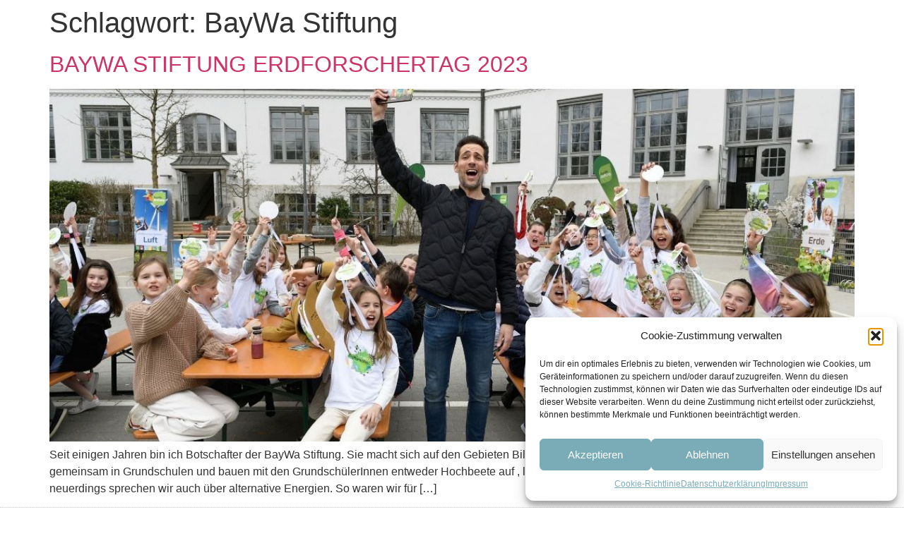

--- FILE ---
content_type: text/css
request_url: https://alexandermazza.de/wp-content/uploads/elementor/css/post-1787.css?ver=1768882497
body_size: 3664
content:
.elementor-kit-1787{--e-global-color-primary:#1A1A1A;--e-global-color-secondary:#1A1A1A;--e-global-color-text:#1A1A1A;--e-global-color-accent:#1A1A1A;--e-global-color-522d036:#7AACB8;--e-global-color-a74a04e:#2A2A29;--e-global-color-885fc6f:#F4F4F4;--e-global-color-f1ec67b:#000000;--e-global-color-6532f03:#FFFFFF;--e-global-color-9be3ea6:#6A8098;--e-global-color-ceb0b23:#F0B575;--e-global-color-c1bcc30:#98826A;--e-global-typography-primary-font-family:"Exo-Bold";--e-global-typography-primary-font-weight:600;--e-global-typography-secondary-font-family:"Exo-Medium";--e-global-typography-secondary-font-weight:400;--e-global-typography-text-font-family:"Exo-Regular";--e-global-typography-text-font-weight:400;--e-global-typography-accent-font-family:"Exo-Regular";--e-global-typography-accent-font-weight:500;}.elementor-kit-1787 e-page-transition{background-color:#FFBC7D;}.elementor-section.elementor-section-boxed > .elementor-container{max-width:1170px;}.e-con{--container-max-width:1170px;}.elementor-widget:not(:last-child){margin-block-end:20px;}.elementor-element{--widgets-spacing:20px 20px;--widgets-spacing-row:20px;--widgets-spacing-column:20px;}{}h1.entry-title{display:var(--page-title-display);}@media(max-width:1024px){.elementor-section.elementor-section-boxed > .elementor-container{max-width:1024px;}.e-con{--container-max-width:1024px;}}@media(max-width:767px){.elementor-section.elementor-section-boxed > .elementor-container{max-width:767px;}.e-con{--container-max-width:767px;}}/* Start Custom Fonts CSS */@font-face {
	font-family: 'Exo-Bold';
	font-style: normal;
	font-weight: normal;
	font-display: auto;
	src: url('https://alexandermazza.de/wp-content/uploads/2021/07/Exo-Bold.eot');
	src: url('https://alexandermazza.de/wp-content/uploads/2021/07/Exo-Bold.eot?#iefix') format('embedded-opentype'),
		url('https://alexandermazza.de/wp-content/uploads/2021/07/Exo-Bold.woff2') format('woff2'),
		url('https://alexandermazza.de/wp-content/uploads/2021/07/Exo-Bold.woff') format('woff'),
		url('https://alexandermazza.de/wp-content/uploads/2021/07/Exo-Bold.ttf') format('truetype'),
		url('https://alexandermazza.de/wp-content/uploads/2021/07/Exo-Bold.svg#Exo-Bold') format('svg');
}
/* End Custom Fonts CSS */
/* Start Custom Fonts CSS */@font-face {
	font-family: 'Exo-Medium';
	font-style: normal;
	font-weight: normal;
	font-display: auto;
	src: url('https://alexandermazza.de/wp-content/uploads/2021/07/Exo-Medium.eot');
	src: url('https://alexandermazza.de/wp-content/uploads/2021/07/Exo-Medium.eot?#iefix') format('embedded-opentype'),
		url('https://alexandermazza.de/wp-content/uploads/2021/07/Exo-Medium.woff2') format('woff2'),
		url('https://alexandermazza.de/wp-content/uploads/2021/07/Exo-Medium.woff') format('woff'),
		url('https://alexandermazza.de/wp-content/uploads/2021/07/Exo-Medium.ttf') format('truetype'),
		url('https://alexandermazza.de/wp-content/uploads/2021/07/Exo-Medium.svg#Exo-Medium') format('svg');
}
/* End Custom Fonts CSS */
/* Start Custom Fonts CSS */@font-face {
	font-family: 'Exo-Regular';
	font-style: normal;
	font-weight: normal;
	font-display: auto;
	src: url('https://alexandermazza.de/wp-content/uploads/2021/07/Exo-Regular.eot');
	src: url('https://alexandermazza.de/wp-content/uploads/2021/07/Exo-Regular.eot?#iefix') format('embedded-opentype'),
		url('https://alexandermazza.de/wp-content/uploads/2021/07/Exo-Regular.woff2') format('woff2'),
		url('https://alexandermazza.de/wp-content/uploads/2021/07/Exo-Regular.woff') format('woff'),
		url('https://alexandermazza.de/wp-content/uploads/2021/07/Exo-Regular.ttf') format('truetype'),
		url('https://alexandermazza.de/wp-content/uploads/2021/07/Exo-Regular.svg#Exo-Regular') format('svg');
}
/* End Custom Fonts CSS */

--- FILE ---
content_type: text/css
request_url: https://alexandermazza.de/wp-content/uploads/elementor/css/post-3627.css?ver=1768882498
body_size: 10377
content:
.elementor-3627 .elementor-element.elementor-element-4980c79 > .elementor-container{min-height:130px;}.elementor-3627 .elementor-element.elementor-element-4980c79{transition:background 0.3s, border 0.3s, border-radius 0.3s, box-shadow 0.3s;margin-top:0px;margin-bottom:-130px;z-index:10;}.elementor-3627 .elementor-element.elementor-element-4980c79 > .elementor-background-overlay{transition:background 0.3s, border-radius 0.3s, opacity 0.3s;}.elementor-3627 .elementor-element.elementor-element-da5b7ac > .elementor-element-populated{padding:0px 0px 0px 0px;}.elementor-widget-nav-menu .elementor-nav-menu .elementor-item{font-family:var( --e-global-typography-primary-font-family ), Sans-serif;font-weight:var( --e-global-typography-primary-font-weight );}.elementor-widget-nav-menu .elementor-nav-menu--main .elementor-item{color:var( --e-global-color-text );fill:var( --e-global-color-text );}.elementor-widget-nav-menu .elementor-nav-menu--main .elementor-item:hover,
					.elementor-widget-nav-menu .elementor-nav-menu--main .elementor-item.elementor-item-active,
					.elementor-widget-nav-menu .elementor-nav-menu--main .elementor-item.highlighted,
					.elementor-widget-nav-menu .elementor-nav-menu--main .elementor-item:focus{color:var( --e-global-color-accent );fill:var( --e-global-color-accent );}.elementor-widget-nav-menu .elementor-nav-menu--main:not(.e--pointer-framed) .elementor-item:before,
					.elementor-widget-nav-menu .elementor-nav-menu--main:not(.e--pointer-framed) .elementor-item:after{background-color:var( --e-global-color-accent );}.elementor-widget-nav-menu .e--pointer-framed .elementor-item:before,
					.elementor-widget-nav-menu .e--pointer-framed .elementor-item:after{border-color:var( --e-global-color-accent );}.elementor-widget-nav-menu{--e-nav-menu-divider-color:var( --e-global-color-text );}.elementor-widget-nav-menu .elementor-nav-menu--dropdown .elementor-item, .elementor-widget-nav-menu .elementor-nav-menu--dropdown  .elementor-sub-item{font-family:var( --e-global-typography-accent-font-family ), Sans-serif;font-weight:var( --e-global-typography-accent-font-weight );}.elementor-3627 .elementor-element.elementor-element-9d3baf6 .elementor-menu-toggle{margin:0 auto;}.elementor-3627 .elementor-element.elementor-element-9d3baf6 .elementor-nav-menu .elementor-item{font-family:var( --e-global-typography-secondary-font-family ), Sans-serif;font-weight:var( --e-global-typography-secondary-font-weight );}.elementor-3627 .elementor-element.elementor-element-9d3baf6 .elementor-nav-menu--main .elementor-item{color:var( --e-global-color-6532f03 );fill:var( --e-global-color-6532f03 );}.elementor-3627 .elementor-element.elementor-element-9d3baf6 .elementor-nav-menu--main .elementor-item:hover,
					.elementor-3627 .elementor-element.elementor-element-9d3baf6 .elementor-nav-menu--main .elementor-item.elementor-item-active,
					.elementor-3627 .elementor-element.elementor-element-9d3baf6 .elementor-nav-menu--main .elementor-item.highlighted,
					.elementor-3627 .elementor-element.elementor-element-9d3baf6 .elementor-nav-menu--main .elementor-item:focus{color:var( --e-global-color-ceb0b23 );fill:var( --e-global-color-ceb0b23 );}.elementor-3627 .elementor-element.elementor-element-49b0587{--grid-template-columns:repeat(0, auto);--icon-size:35px;--grid-column-gap:7px;--grid-row-gap:0px;}.elementor-3627 .elementor-element.elementor-element-49b0587 .elementor-widget-container{text-align:right;}.elementor-3627 .elementor-element.elementor-element-49b0587 .elementor-social-icon{background-color:#437FC000;--icon-padding:0em;}.elementor-3627 .elementor-element.elementor-element-49b0587 .elementor-social-icon i{color:var( --e-global-color-6532f03 );}.elementor-3627 .elementor-element.elementor-element-49b0587 .elementor-social-icon svg{fill:var( --e-global-color-6532f03 );}.elementor-3627 .elementor-element.elementor-element-49b0587 .elementor-social-icon:hover{background-color:#437FC000;}.elementor-3627 .elementor-element.elementor-element-49b0587 .elementor-social-icon:hover i{color:var( --e-global-color-ceb0b23 );}.elementor-3627 .elementor-element.elementor-element-49b0587 .elementor-social-icon:hover svg{fill:var( --e-global-color-ceb0b23 );}.elementor-3627 .elementor-element.elementor-element-c0657ec:not(.elementor-motion-effects-element-type-background), .elementor-3627 .elementor-element.elementor-element-c0657ec > .elementor-motion-effects-container > .elementor-motion-effects-layer{background-color:var( --e-global-color-6532f03 );}.elementor-3627 .elementor-element.elementor-element-c0657ec > .elementor-container{min-height:130px;}.elementor-3627 .elementor-element.elementor-element-c0657ec{transition:background 0.3s, border 0.3s, border-radius 0.3s, box-shadow 0.3s;z-index:10;}.elementor-3627 .elementor-element.elementor-element-c0657ec > .elementor-background-overlay{transition:background 0.3s, border-radius 0.3s, opacity 0.3s;}.elementor-widget-theme-site-title .elementor-heading-title{font-family:var( --e-global-typography-primary-font-family ), Sans-serif;font-weight:var( --e-global-typography-primary-font-weight );color:var( --e-global-color-primary );}.elementor-3627 .elementor-element.elementor-element-6c036fd .elementor-heading-title{font-family:var( --e-global-typography-secondary-font-family ), Sans-serif;font-weight:var( --e-global-typography-secondary-font-weight );}.elementor-3627 .elementor-element.elementor-element-4a5f934{--grid-template-columns:repeat(0, auto);--icon-size:35px;--grid-column-gap:7px;--grid-row-gap:0px;}.elementor-3627 .elementor-element.elementor-element-4a5f934 .elementor-widget-container{text-align:right;}.elementor-3627 .elementor-element.elementor-element-4a5f934 .elementor-social-icon{background-color:#437FC000;--icon-padding:0em;}.elementor-3627 .elementor-element.elementor-element-4a5f934 .elementor-social-icon i{color:var( --e-global-color-primary );}.elementor-3627 .elementor-element.elementor-element-4a5f934 .elementor-social-icon svg{fill:var( --e-global-color-primary );}.elementor-3627 .elementor-element.elementor-element-4a5f934 .elementor-social-icon:hover{background-color:#437FC000;}.elementor-3627 .elementor-element.elementor-element-4a5f934 .elementor-social-icon:hover i{color:var( --e-global-color-9be3ea6 );}.elementor-3627 .elementor-element.elementor-element-4a5f934 .elementor-social-icon:hover svg{fill:var( --e-global-color-9be3ea6 );}.elementor-3627 .elementor-element.elementor-element-04b3cb4 > .elementor-element-populated{padding:0px 0px 0px 0px;}.elementor-3627 .elementor-element.elementor-element-04f9831 .elementor-menu-toggle{margin-left:auto;background-color:#FFFFFF00;}.elementor-3627 .elementor-element.elementor-element-04f9831 .elementor-nav-menu .elementor-item{font-family:var( --e-global-typography-secondary-font-family ), Sans-serif;font-weight:var( --e-global-typography-secondary-font-weight );}.elementor-3627 .elementor-element.elementor-element-04f9831 .elementor-nav-menu--main .elementor-item{color:var( --e-global-color-primary );fill:var( --e-global-color-primary );}.elementor-3627 .elementor-element.elementor-element-04f9831 .elementor-nav-menu--main .elementor-item:hover,
					.elementor-3627 .elementor-element.elementor-element-04f9831 .elementor-nav-menu--main .elementor-item.elementor-item-active,
					.elementor-3627 .elementor-element.elementor-element-04f9831 .elementor-nav-menu--main .elementor-item.highlighted,
					.elementor-3627 .elementor-element.elementor-element-04f9831 .elementor-nav-menu--main .elementor-item:focus{color:var( --e-global-color-9be3ea6 );fill:var( --e-global-color-9be3ea6 );}.elementor-3627 .elementor-element.elementor-element-04f9831 div.elementor-menu-toggle{color:var( --e-global-color-primary );}.elementor-3627 .elementor-element.elementor-element-04f9831 div.elementor-menu-toggle svg{fill:var( --e-global-color-primary );}@media(min-width:768px){.elementor-3627 .elementor-element.elementor-element-da5b7ac{width:80%;}.elementor-3627 .elementor-element.elementor-element-9531080{width:20%;}}@media(max-width:1024px) and (min-width:768px){.elementor-3627 .elementor-element.elementor-element-876272e{width:50%;}.elementor-3627 .elementor-element.elementor-element-30c20fd{width:25%;}.elementor-3627 .elementor-element.elementor-element-04b3cb4{width:25%;}}@media(max-width:1024px){.elementor-3627 .elementor-element.elementor-element-4980c79{padding:0% 5% 0% 5%;}.elementor-3627 .elementor-element.elementor-element-c0657ec{padding:0% 5% 0% 5%;}.elementor-3627 .elementor-element.elementor-element-876272e > .elementor-element-populated{padding:0% 0% 0% 0%;}.elementor-3627 .elementor-element.elementor-element-4a5f934 .elementor-widget-container{text-align:left;}.elementor-3627 .elementor-element.elementor-element-04f9831{--nav-menu-icon-size:30px;}.elementor-3627 .elementor-element.elementor-element-04f9831 .elementor-menu-toggle{border-width:0px;}}@media(max-width:767px){.elementor-3627 .elementor-element.elementor-element-da5b7ac{width:50%;}.elementor-3627 .elementor-element.elementor-element-9531080{width:50%;}.elementor-3627 .elementor-element.elementor-element-6c036fd{text-align:center;}.elementor-3627 .elementor-element.elementor-element-30c20fd{width:50%;}.elementor-3627 .elementor-element.elementor-element-4a5f934 .elementor-widget-container{text-align:left;}.elementor-3627 .elementor-element.elementor-element-04b3cb4{width:50%;}}/* Start custom CSS for section, class: .elementor-element-4980c79 *//* Change the Background Colour on Scroll */

.elementor-3627 .elementor-element.elementor-element-4980c79.elementor-sticky--effects {
background-color: rgba(255,255,255,1)!important
}
.elementor-3627 .elementor-element.elementor-element-4980c79 {
transition: background-color 1s ease !important;
}

/* Change Text Colour and Links colour */
.elementor-sticky--effects .menutextcolours ul li a {
 color: #6A8098!important;
}

.my-active {
	background-color: #6A8098 !important;
	color: #FFF !important; 
}

i.fa-linkedin,
i.fa-instagram {
	color: #6A8098 !important;
}

.elementor-sticky--effects i.fa-linkedin,
.elementor-sticky--effects i.fa-instagram {
	color: #6A8098 !important;
}

	.my-active {
	background-color: transparent !important;
	color: #6A8098 !important; 
}
	
	i.fa-linkedin,
i.fa-instagram {
	color: #FFF !important;
}
	
	.elementor-sticky--effects .my-active {
	background-color: transparent !important;
	color: #6A8098 !important; 
}/* End custom CSS */

--- FILE ---
content_type: text/css
request_url: https://alexandermazza.de/wp-content/uploads/elementor/css/post-1877.css?ver=1768882498
body_size: 6062
content:
.elementor-1877 .elementor-element.elementor-element-428e049d > .elementor-container > .elementor-column > .elementor-widget-wrap{align-content:center;align-items:center;}.elementor-1877 .elementor-element.elementor-element-428e049d:not(.elementor-motion-effects-element-type-background), .elementor-1877 .elementor-element.elementor-element-428e049d > .elementor-motion-effects-container > .elementor-motion-effects-layer{background-color:var( --e-global-color-885fc6f );}.elementor-1877 .elementor-element.elementor-element-428e049d > .elementor-container{min-height:90px;}.elementor-1877 .elementor-element.elementor-element-428e049d{border-style:dotted;border-width:1px 0px 0px 0px;border-color:#d6d6d6;transition:background 0.3s, border 0.3s, border-radius 0.3s, box-shadow 0.3s;padding:2% 1% 3% 1%;}.elementor-1877 .elementor-element.elementor-element-428e049d > .elementor-background-overlay{transition:background 0.3s, border-radius 0.3s, opacity 0.3s;}.elementor-1877 .elementor-element.elementor-element-6501f289 > .elementor-widget-wrap > .elementor-widget:not(.elementor-widget__width-auto):not(.elementor-widget__width-initial):not(:last-child):not(.elementor-absolute){margin-block-end:0px;}.elementor-widget-heading .elementor-heading-title{font-family:var( --e-global-typography-primary-font-family ), Sans-serif;font-weight:var( --e-global-typography-primary-font-weight );color:var( --e-global-color-primary );}.elementor-1877 .elementor-element.elementor-element-d7db5df .elementor-heading-title{font-size:13px;font-weight:300;color:rgba(0,0,0,0.39);}.elementor-widget-nav-menu .elementor-nav-menu .elementor-item{font-family:var( --e-global-typography-primary-font-family ), Sans-serif;font-weight:var( --e-global-typography-primary-font-weight );}.elementor-widget-nav-menu .elementor-nav-menu--main .elementor-item{color:var( --e-global-color-text );fill:var( --e-global-color-text );}.elementor-widget-nav-menu .elementor-nav-menu--main .elementor-item:hover,
					.elementor-widget-nav-menu .elementor-nav-menu--main .elementor-item.elementor-item-active,
					.elementor-widget-nav-menu .elementor-nav-menu--main .elementor-item.highlighted,
					.elementor-widget-nav-menu .elementor-nav-menu--main .elementor-item:focus{color:var( --e-global-color-accent );fill:var( --e-global-color-accent );}.elementor-widget-nav-menu .elementor-nav-menu--main:not(.e--pointer-framed) .elementor-item:before,
					.elementor-widget-nav-menu .elementor-nav-menu--main:not(.e--pointer-framed) .elementor-item:after{background-color:var( --e-global-color-accent );}.elementor-widget-nav-menu .e--pointer-framed .elementor-item:before,
					.elementor-widget-nav-menu .e--pointer-framed .elementor-item:after{border-color:var( --e-global-color-accent );}.elementor-widget-nav-menu{--e-nav-menu-divider-color:var( --e-global-color-text );}.elementor-widget-nav-menu .elementor-nav-menu--dropdown .elementor-item, .elementor-widget-nav-menu .elementor-nav-menu--dropdown  .elementor-sub-item{font-family:var( --e-global-typography-accent-font-family ), Sans-serif;font-weight:var( --e-global-typography-accent-font-weight );}.elementor-1877 .elementor-element.elementor-element-385d9ce .elementor-nav-menu .elementor-item{font-family:"Exo-Regular", Sans-serif;font-weight:400;}.elementor-1877 .elementor-element.elementor-element-385d9ce .elementor-nav-menu--main .elementor-item{color:var( --e-global-color-text );fill:var( --e-global-color-text );}.elementor-1877 .elementor-element.elementor-element-78eedef .elementor-repeater-item-39fc7ac.elementor-social-icon{background-color:#00000000;}.elementor-1877 .elementor-element.elementor-element-78eedef .elementor-repeater-item-39fc7ac.elementor-social-icon i{color:var( --e-global-color-c1bcc30 );}.elementor-1877 .elementor-element.elementor-element-78eedef .elementor-repeater-item-39fc7ac.elementor-social-icon svg{fill:var( --e-global-color-c1bcc30 );}.elementor-1877 .elementor-element.elementor-element-78eedef{--grid-template-columns:repeat(0, auto);--icon-size:42px;}.elementor-1877 .elementor-element.elementor-element-78eedef .elementor-widget-container{text-align:center;}.elementor-1877 .elementor-element.elementor-element-78eedef .elementor-social-icon{background-color:#1A1A1A00;}.elementor-1877 .elementor-element.elementor-element-78eedef .elementor-social-icon i{color:var( --e-global-color-c1bcc30 );}.elementor-1877 .elementor-element.elementor-element-78eedef .elementor-social-icon svg{fill:var( --e-global-color-c1bcc30 );}.elementor-1877 .elementor-element.elementor-element-dad7b61{z-index:800;text-align:center;}.elementor-1877 .elementor-element.elementor-element-dad7b61 .elementor-heading-title{font-family:"Exo-Regular", Sans-serif;font-weight:300;color:var( --e-global-color-text );}.elementor-widget-button .elementor-button{background-color:var( --e-global-color-accent );font-family:var( --e-global-typography-accent-font-family ), Sans-serif;font-weight:var( --e-global-typography-accent-font-weight );}.elementor-1877 .elementor-element.elementor-element-c1454cd .elementor-button{background-color:#1A1A1AAB;border-radius:100px 100px 100px 100px;padding:15px 15px 15px 15px;}body:not(.rtl) .elementor-1877 .elementor-element.elementor-element-c1454cd{right:15px;}body.rtl .elementor-1877 .elementor-element.elementor-element-c1454cd{left:15px;}.elementor-1877 .elementor-element.elementor-element-c1454cd{bottom:4vh;z-index:50;}@media(max-width:767px){.elementor-1877 .elementor-element.elementor-element-d7db5df{text-align:center;}.elementor-1877 .elementor-element.elementor-element-d7db5df .elementor-heading-title{line-height:19px;}.elementor-1877 .elementor-element.elementor-element-78eedef .elementor-widget-container{text-align:center;}.elementor-1877 .elementor-element.elementor-element-78eedef > .elementor-widget-container{padding:0px 0px 10px 0px;}.elementor-1877 .elementor-element.elementor-element-78eedef .elementor-social-icon{--icon-padding:0em;}.elementor-1877 .elementor-element.elementor-element-78eedef{--grid-column-gap:10px;}.elementor-1877 .elementor-element.elementor-element-dad7b61 .elementor-heading-title{font-size:15px;}}

--- FILE ---
content_type: text/css
request_url: https://alexandermazza.de/wp-content/themes/hello-theme-child-master/css/main.css?ver=1
body_size: 904
content:
/* ===============================================
CUSTOM CSS
=============================================== */

html, body { 
	scroll-behavior: smooth !important;
}


.elementor-menu-toggle{
	outline: none;
}

/* aktivate wordbreaks */
body {
 hyphens: auto;
}


/* ===============================================
MEDIA Queries 
=============================================== */

/* @screen min-width = 320px > iPhone4 */
@media screen and (max-width: 20em) {

}

/* @screen min-width = 568px > iPhone5 horizontal*/
@media screen and (min-width: 35.5em) {
	
}

/* @screen min-width = 767px */
@media screen and (min-width: 47.94em) {
}
	
/* @screen min-width = 991px */
@media screen and (min-width: 61.93em) {
}


/* @screen min-width = 1100px */
@media screen and (min-width: 68.75em) {
}

/* @screen min-width = 1300px */
@media screen and (min-width: 81.25em) {
}

/* @screen min-width = 1600px */
@media screen and (min-width: 100em) {
}


--- FILE ---
content_type: text/javascript
request_url: https://alexandermazza.de/wp-content/themes/hello-theme-child-master/js/main.js?ver=1.12.4
body_size: 170
content:
jQuery(document).ready(function($) {
	// Closed Acdordion Elementor
	var delay = 100; setTimeout(function() { 
	$('#moderation .elementor-tab-title').removeClass('elementor-active');
 	$('#moderation .elementor-tab-content').css('display', 'none'); }, delay);
	
});

